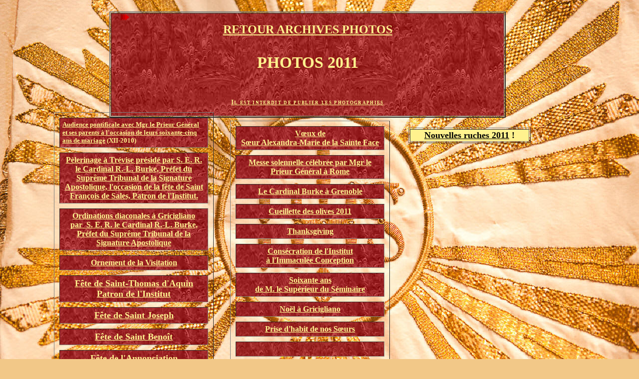

--- FILE ---
content_type: text/html
request_url: https://www.icrsp.org/IMAGES-APOSTOLATS/IMAGES-2011/GRICIGLIANO/Page-Initiale.htm?PHPSESSID=087b1653d2b396468da9a179429b9db2
body_size: 2181
content:
<html>

<head>
<meta http-equiv="Content-Language" content="fr">
<meta http-equiv="Content-Type" content="text/html; charset=windows-1252">
<title>Nouvelle page 1</title>
</head>

<body background="VL3W0072-2.jpg" style="text-align: center" bgcolor="#F2C888">

	<div align="center">
		&nbsp;</div>


	<table border="2" id="table20" style="width:794px; position:absolute; left:219px; top:23px" bordercolorlight="#F2C888" bordercolordark="#800000" cellspacing="1">
		<tr>
			<td background="../../../Fonds/Fond-papier-gris-rouge.jpg">
					<p align="center" style="margin-top: 0; margin-bottom: 0">

      	<font color="#FFFFFF">		<img border="0" src="../../../images/webmaster_243.gif" width="39" height="13" align="left"></font><br>
					<b><font color="#FFF28E" size="5">
					<a target="_top" href="../../ARCHIVES-PHOTOS.htm">
					<font color="#FFF28E">RETOUR ARCHIVES PHOTOS</font></a></font></b><p align="center" style="margin-top: 0; margin-bottom: 0">
					&nbsp;<p align="center">
								<b>
								<font color="#F2C888">
								<a target="_top" style="text-decoration: none" href="../../ARCHIVES-PHOTOS.htm">
								<font size="6" color="#FFF28E">PHOTOS</font></a><font color="#FFF28E" size="6"> 
								2011</font></font><font size="6"><br>
&nbsp;</font></b><p align="center" style="margin-top: 0; margin-bottom: 0">
					<span style="font-variant: small-caps; letter-spacing: 1pt; "><b>
					<font color="#FFFFFF" size="2"><a target="_top" href="../../../Interdiction-Publication-Images-Textes.htm">
					<font color="#FFF28E">Il 
		est interdit de publier les photographies</font></a></font></b></span><p align="center" style="margin-top: 0; margin-bottom: 0">
					&nbsp;</td>
		</tr>
	</table>
	
	<p align="center">&nbsp;</p>
	<p align="center">&nbsp;</p>
	<p align="center">&nbsp;</p>

						
	<table border="1" width="25%" id="table16" cellspacing="10" cellpadding="5" style="position: absolute; left: 108px; top: 225px">
		<tr>
			<td background="../../../Fonds/Fond-papier-rouge.jpg"><b>
			<a target="_top" href="../../IMAGES-2010/Apostolats/Audience-Randol-Lille/Audience/audience.htm">
			<font size="2" color="#FFF28E">Audience pontificale
			avec
			Mgr le Prieur Général
			et ses parents
			à l'occasion
			de leurs 
			soixante-cinq ans de mariage</font></a><font size="2" color="#FFF28E"> 
			(XII-2010)</font></b></td>
		</tr>
		<tr>
			<td background="../../../Fonds/Fond-papier-rouge.jpg">
			<p align="center"><b><font color="#F2C888">
			<a target="_top" href="TREVISO/Initiale.htm"><font color="#FFF28E">Pèlerinage à Trévise 
			présidé par S. E. R. le Cardinal R.-L. Burke, Préfet du Suprême 
			Tribunal de la Signature Apostolique, l'occasion de la fête de Saint 
			François de Sales, Patron de l'Institut. </font></a> </font></b></td>
		</tr>
		<tr>
			<td background="../../../Fonds/Fond-papier-rouge.jpg">
																							
		<p align="center"><b>
			<font color="#F2C888">
		<a target="_top" href="Ordinations-Diaconales/Initiale.htm">
		<font color="#FFF28E">Ordinations diaconales à Gricigliano<br>
		par&nbsp; S. E. R. le Cardinal R.-L. Burke, Préfet du Suprême Tribunal 
		de la Signature</font></a></font><font color="#FFF28E"></a></font><a target="_top" href="Ordinations-Diaconales/Initiale.htm"><font color="#FFF28E"> 
		Apostolique</font></a></b></td>
		</tr>
		<tr>
			<td background="../../../Fonds/Fond-papier-rouge.jpg">
																							
		<p align="center"><b>
		<a target="_top" href="Ornements-Visitation/Initiale.htm">
		<font color="#FFF28E">Ornement de la Visitation</font></a></b></td>
		</tr>
		<tr>
			<td background="../../../Fonds/Fond-papier-rouge.jpg">
																							
		<p align="center"><font color="#FFF28E"><b><font size="4">
		<a target="_top" href="Saint-Thomas/Initiale.htm"><font color="#FFF28E">Fête de Saint-Thomas d'Aquin<br>
			Patron de l'Institut</font></a></font></b></font></td>
		</tr>
		<tr>
			<td background="../../../Fonds/Fond-papier-rouge.jpg">
																							
		<p align="center"><b><font color="#FFF28E" size="4">
		<a target="_top" href="Saint-Thomas/Initiale.htm"><font color="#FFF28E">
		<a target="_top" href="Saint-Joseph/Page-Initiale.htm">
		<font color="#FFF28E">Fête de Saint Joseph</font></a></font></a></font></b></td>
		</tr>
		<tr>
			<td background="../../../Fonds/Fond-papier-rouge.jpg">
																							
		<p align="center"><b><font color="#FFF28E" size="4">
		<a target="_top" href="Saint-Thomas/Initiale.htm"><font color="#FFF28E">
		<a target="_top" href="Saint-Benoit/Page%20initiale.htm">
		<font color="#FFF28E">Fête de Saint Benoît</font></a></font></a></font></b></td>
		</tr>
		<tr>
			<td background="../../../Fonds/Fond-papier-rouge.jpg">
																							
		<p align="center"><font size="4" color="#FFF28E"><b>
		<a target="_top" href="Annonciation/Initiale.htm"><font color="#FFF28E">
		Fête de l'Annonciation</font></a></b></font></td>
		</tr>
		<tr>
			<td background="../../../Fonds/Fond-papier-rouge.jpg">
																							
		<p align="center"><font color="#FFF28E" size="4"><b>
		<a target="_top" href="Annonciation/Initiale.htm"><font color="#FFF28E">
		<a target="_top" href="Semaine-Sainte/Initiale.htm">
		<font color="#FFF28E">Semaine Sainte</font></a></font></a></b></font></td>
		</tr>
		<tr>
			<td background="../../../Fonds/Fond-papier-rouge.jpg">
																							
		<p align="center"><font color="#FFF28E" size="4"><b>
		<a target="_top" href="Ascension/Page-initiale.htm">
		<font color="#FFF28E">Fête de l'Ascension<br>
		avec S. E. Mgr Laise</font></a></b></font></td>
		</tr>
		<tr>
			<td background="../../../Fonds/Fond-papier-rouge.jpg">
																							
		<p align="center"><b><font size="4" color="#FFFFFF">
		<a style="text-decoration: none" target="_top" href="../../../Travaux/travaux.html">
		<font color="#FFF28E">Travaux 
								au s&eacute;minaire</font></a></font></b><font color="#FFF28E"></font></font></td>
		</tr>
		<tr>
			<td background="../../../Fonds/Fond-papier-rouge.jpg">
																							
		<p align="center"><b><font color="#FFF28E" size="4">
		<a style="text-decoration: none" target="_top" href="Fete-Dieu/Page-initiale.htm">
		<font color="#FFF28E">Fête-Dieu</font></a></font></b></td>
		</tr>
		
		<tr>
			<td background="../../../Fonds/Fond-papier-rouge.jpg">

																							

		<p align="center"><b><font color="#FFF28E" size="4">
		<a style="text-decoration: none" target="_top" href="Repas-fin-Annee/repas.htm">
		<font color="#FFF28E">Repas de fin d'année</font></a></font></b></td>
		</tr>
		
		<tr>
			<td background="../../../Fonds/Fond-papier-rouge.jpg">

																							

		<p align="center"><b><font color="#FFF28E" size="4">
		<a style="text-decoration: none" target="_top" href="Ordinations-2011/Page-initiale.htm">
		<font color="#FFF28E">Ordinations-2011</font></a></font></b></td>
		</tr>
		
		<tr>
			<td background="../../../Fonds/Fond-papier-rouge.jpg">

																							

		<p align="center"><b><font color="#FFF28E" size="4">
		<a style="text-decoration: none" target="_top" href="Chapitre-2011/Page-initiale.htm">
		<font color="#FFF28E">Chapitre de l'Institut</font></a></font></b></td>
		</tr>
		
		<tr>
			<td background="../../../Fonds/Fond-papier-rouge.jpg">

																							

		<p align="center">
		<a target="_top" href="Saint-Michel/Page-Initiale.htm"><b>
		<font color="#FFF28E" size="4">
		<a style="text-decoration: none" target="_top" href="Saint-Michel/Page-Initiale.htm">
		<font color="#FFF28E">Fête de Saint Michel</font></a></font></b></a></td>
		</tr>
		
		<tr>
			<td background="../../../Fonds/Fond-papier-rouge.jpg">

																							

		<p align="center">
		<b>
		<font color="#FFF28E" size="4">
		<a style="text-decoration: none" target="_top" href="Saint-Michel/Page-Initiale.htm">
		<font color="#FFF28E">
		<a style="text-decoration: none" target="_top" href="Rosaire/Page-initiale.htm">
		<font color="#FFF28E">Fête de Notre-Dame<br>
		du Saint Rosaire</font></a></font></a></font></b><a style="text-decoration: none" target="_top" href="Rosaire/Page-initiale.htm"><font color="#FFF28E"></a></font></a></td>
		</tr>
		
		<tr>
			<td background="../../../Fonds/Fond-papier-rouge.jpg">

																							

		<p align="center"><b><font color="#FFF28E" size="4">
		<a style="text-decoration: none" target="_top" href="Rosaire/Page-initiale.htm">
		<font color="#FFF28E">
		<a style="text-decoration: none" target="_top" href="Lisieux/Page%20initiale.htm">
		<font color="#FFF28E">Pèlerinage de l'Institut à Lisieux,<br>
		sous la présidence<br>
		de S. E. R. le 
		Cardinal Burke,<br>
		Préfet du Suprême Tribunal<br>
		de la Signature 
		Apostolique</font></a></font></a></font></b></p>
			</td>
		</tr>
		
		</table>



<table border="1" width="25%" id="table37" style="position: absolute; left: 818px; top: 256px; width: 245px">
	<tr>
		<td bgcolor="#FFF28E">
		<p align="center"><b>
		<a target="_top" href="Ruches-2011/ruches.htm">
		<font size="4" color="#000000">Nouvelles ruches 2011</font></a><font size="4"> 
		!</font></b></td>
	</tr>
</table>



	<table border="1" width="25%" id="table38" cellspacing="10" cellpadding="5" style="position: absolute; left: 461px; top: 242px">
		<tr>
			<td background="../../../Fonds/Fond-papier-rouge.jpg">
																						
								<p align="center"><b><font color="#FFF28E">

														

<a target="_top" href="../../../Adoratrices/Voeux-2011/Page-initiale.htm">
								<font color="#FFF28E">V</font></a><a target="_top" href="../../../Adoratrices/Voeux-2011/Voeux.htm"><font color="#FFF28E">œux
			de<br>
								Sœur Alexandra-Marie de la Sainte Face</font></a></font></b></td>
		</tr>
		<tr>
			<td background="../../../Fonds/Fond-papier-rouge.jpg">
			<p align="center">

			<a target="_top" href="../APOSTOLATS/Messe-Rome-2011/Messe.htm">
			<b><font color="#FFF28E">Messe solennelle célébrée par Mgr le 
			Prieur Général à Rome</font></b></a></td>
		</tr>
				
		<tr>
			<td background="../../../Fonds/Fond-papier-rouge.jpg">
			<p align="center"><b><font color="#FFFFFF">
			<a target="_top" href="../APOSTOLATS/Cardinal-Burke-Grenoble/Page-Initiale.htm">
			<font color="#FFF28E">Le Cardinal Burke à Grenoble</font></a></font></b></td>
		</tr>
				
		<tr>
			<td background="../../../Fonds/Fond-papier-rouge.jpg">
			<p align="center"><b><font color="#FFFFFF">
			<a target="_top" href="Olives/olives.htm"><font color="#FFF28E">
			Cueillette des olives 2011</font></a></font></b></td>
		</tr>
				
		<tr>
			<td background="../../../Fonds/Fond-papier-rouge.jpg">
			<p align="center"><b><font color="#FFFFFF">
			<a target="_top" href="Thanksgiving/Thanksgiving.htm">
			<font color="#FFF28E">Thanksgiving</font></a></font></b></td>
		</tr>
				
		<tr>
			<td background="../../../Fonds/Fond-papier-rouge.jpg">
			<p align="center"><b><font color="#FFFFFF">
			<a target="_top" href="Immaculee-consecration/Consecration.htm">
			<font color="#FFF28E">Consécration de l'Institut<br>
			à l'Immaculée Conception</font></a></font></b></td>
		</tr>
				
		<tr>
			<td background="../../../Fonds/Fond-papier-rouge.jpg">
			<p align="center"><b>
			<a target="_top" href="Soixant-ans/Soixant-ans.htm">
			<font color="#FFF28E">Soixante ans<br>
			de M. le Supérieur du Séminaire</font></a></b></td>
		</tr>
				
		<tr>
			<td background="../../../Fonds/Fond-papier-rouge.jpg">
			<p align="center"><b><font color="#FFFFFF">
			<a target="_top" href="Noel/page_initiale.htm">
			<font color="#FFF28E">Noël à Gricigliano</font></a></font></b></td>
		</tr>
				
		<tr>
			<td background="../../../images/Fond-papier-gris-rouge.jpg">
			<p align="center">
			<a target="_top" href="../../../Adoratrices/Prise-Habit-2011/Prise-Habit.htm">
			<b><font color="#FFF28E">Prise d'habit de nos Sœurs</font></b></a></td>
		</tr>
				
		<tr>
			<td background="../../../images/Fond-papier-gris-rouge.jpg">
			&nbsp;</td>
		</tr>
				
		</table>



	<p align="center">&nbsp;</p>

						
	</body>

</html>
